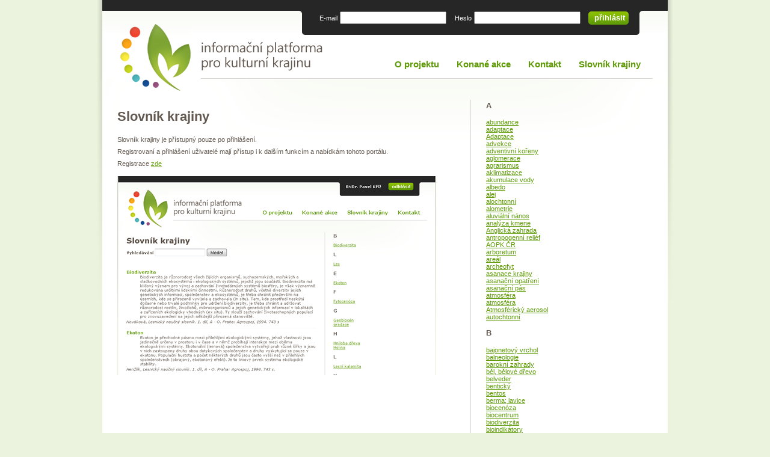

--- FILE ---
content_type: text/html; charset=UTF-8
request_url: https://www.krajinnasit.cz/slovnik-krajiny.html?eddy-kovariance
body_size: 40622
content:
<!DOCTYPE html PUBLIC "-//W3C//DTD XHTML 1.0 Transitional//EN" "http://www.w3.org/TR/xhtml1/DTD/xhtml1-transitional.dtd">
<html xmlns="http://www.w3.org/1999/xhtml">
<head>
<meta http-equiv="Content-Type" content="text/html; charset=utf-8" />
<link href="https://www.krajinnasit.cz/styles/style.css" rel="stylesheet" type="text/css" media="all" />
<link href="https://www.krajinnasit.cz/styles/jquery.validationEngine.css" rel="stylesheet" type="text/css" media="all" />
<script type="text/javascript" src="https://www.krajinnasit.cz/js/jquery.min.js"></script>
<script type="text/javascript" src="https://www.krajinnasit.cz/js/jquery.jeditable.js"></script>
<script type="text/javascript" src="https://www.krajinnasit.cz/js/jeditable.tinyMCE.js"></script>
<script type="text/javascript" src="https://www.krajinnasit.cz/js/jquery.rightClick.js"></script>
<script type="text/javascript" src="https://www.krajinnasit.cz/js/jquery.validationEngine.js"></script>
<script type="text/javascript" src="https://www.krajinnasit.cz/js/jquery.validationEngine-en.js"></script>
<script type="text/javascript" src="https://www.krajinnasit.cz/js/jquery.form.js"></script>
<script type="text/javascript" src="https://www.krajinnasit.cz/tiny_mce/tiny_mce.js"></script>
<script type="text/javascript" src="https://www.krajinnasit.cz/tiny_mce/plugins/tinybrowser/tb_tinymce.js.php"></script>

<script type="text/javascript" src="https://www.krajinnasit.cz/js/tiny_mce.init.js"></script>
<script type="text/javascript" src="https://www.krajinnasit.cz/js/my.js"></script>

<title>Krajinnasit.cz - Slovník krajiny</title>

<script type="text/javascript">

  var _gaq = _gaq || [];
  _gaq.push(['_setAccount', 'UA-16872397-1']);
  _gaq.push(['_trackPageview']);

  (function() {
    var ga = document.createElement('script'); ga.type = 'text/javascript'; ga.async = true;
    ga.src = ('https:' == document.location.protocol ? 'https://ssl' : 'http://www') + '.google-analytics.com/ga.js';
    var s = document.getElementsByTagName('script')[0]; s.parentNode.insertBefore(ga, s);
  })();

</script>
</head>

<body>

<div id="page">
  <div id="shade-left-top"></div><div id="shade-right-top"></div><div id="shade-left-bottom"></div><div id="shade-right-bottom"></div>
	<div id="header">
    	<div id="login"></div>
        <a href="https://www.krajinnasit.cz/"><div id="logo"></div></a>
        <div id="login">
          <div id=login-bg-left></div><div id=login-bg-right></div>
          
<script type="text/javascript">

$('#form-login').ajaxForm({
    target: '#login-content',
    success:    function() { 
      alert('Thanks for your comment!'); 
    } 
});

</script>

<form id="form-login" name="form-login" method="post" action="https://www.krajinnasit.cz/auth/login/login">
    <div id="login-content">
            <label for="name">E-mail</label><input type="text" name="login" id="name" value="" />
        <label for="pass">Heslo</label><input type="password" name="pass" id="pass" value="" />
        <button name="login-submit" onclick="login()"><span>přihlásit</span></button>
    </div></form>
        </div>
        <div id="menu">
          <ul>
               <li><a href="https://www.krajinnasit.cz/o-projektu.html" >O projektu</a></li>
      <li><a href="https://www.krajinnasit.cz/konane_akce.html" >Konané akce</a></li>
      <li><a href="https://www.krajinnasit.cz/kontakt.html" >Kontakt</a></li>
      <li><a href="https://www.krajinnasit.cz/slovnik-krajiny.html" >Slovník krajiny</a></li>
 
          </ul>
        </div>
    </div>
    
    <div id="main">
      <div id="content">
        <div class="right">
        
<p><big><strong>A</strong></big></p><a href="?abundance">abundance</a><br /><a href="?adaptace">adaptace</a><br /><a href="?Adaptace">Adaptace</a><br /><a href="?advekce">advekce</a><br /><a href="?adventivn%C3%AD+ko%C5%99eny+">adventivní kořeny </a><br /><a href="?aglomerace">aglomerace</a><br /><a href="?agrarismus">agrarismus</a><br /><a href="?aklimatizace">aklimatizace</a><br /><a href="?akumulace+vody">akumulace vody</a><br /><a href="?albedo">albedo</a><br /><a href="?alej">alej</a><br /><a href="?alochtonn%C3%AD">alochtonní</a><br /><a href="?alometrie">alometrie</a><br /><a href="?aluvi%C3%A1ln%C3%AD+n%C3%A1nos">aluviální nános</a><br /><a href="?anal%C3%BDza+kmene">analýza kmene</a><br /><a href="?Anglick%C3%A1+zahrada">Anglická zahrada</a><br /><a href="?antropogenn%C3%AD+reli%C3%A9f">antropogenní reliéf</a><br /><a href="?AOPK+%C4%8CR">AOPK ČR</a><br /><a href="?arboretum">arboretum</a><br /><a href="?are%C3%A1l+">areál </a><br /><a href="?archeofyt">archeofyt</a><br /><a href="?asanace+krajiny">asanace krajiny</a><br /><a href="?asana%C4%8Dn%C3%AD+opat%C5%99en%C3%AD">asanační opatření</a><br /><a href="?asana%C4%8Dn%C3%AD+p%C3%A1s">asanační pás</a><br /><a href="?atmosf%C3%A9ra">atmosféra</a><br /><a href="?atmosf%C3%A9ra">atmosféra</a><br /><a href="?Atmosf%C3%A9rick%C3%BD+aerosol">Atmosférický aerosol</a><br /><a href="?autochtonn%C3%AD">autochtonní</a><br /><p><big><strong>B</strong></big></p><a href="?bajonetov%C3%BD+vrchol">bajonetový vrchol</a><br /><a href="?balneologie">balneologie</a><br /><a href="?barokn%C3%AD+zahrady">barokní zahrady</a><br /><a href="?b%C4%9Bl%2C+b%C4%9Blov%C3%A9+d%C5%99evo">běl, bělové dřevo</a><br /><a href="?belveder">belveder</a><br /><a href="?bentick%C3%BD+">bentický </a><br /><a href="?bentos">bentos</a><br /><a href="?berma%CD%BE+lavice">berma; lavice</a><br /><a href="?biocen%C3%B3za">biocenóza</a><br /><a href="?biocentrum">biocentrum</a><br /><a href="?biodiverzita">biodiverzita</a><br /><a href="?bioindik%C3%A1tory">bioindikátory</a><br /><a href="?bioklimatick%C3%A1+jednotka">bioklimatická jednotka</a><br /><a href="?biomasa">biomasa</a><br /><a href="?biosf%C3%A9ra">biosféra</a><br /><a href="?biotop">biotop</a><br /><a href="?bonita+d%C5%99eviny">bonita dřeviny</a><br /><a href="?bonita+lesn%C3%ADch+p%C5%AFd">bonita lesních půd</a><br /><a href="?bonita+p%C5%AFdy">bonita půdy</a><br /><a href="?bonitn%C3%AD+stupe%C5%88">bonitní stupeň</a><br /><a href="?bonitovan%C3%A1+p%C5%AFdn%C4%9B+ekologick%C3%A1+jednotka+%28BPEJ%29">bonitovaná půdně ekologická jednotka (BPEJ)</a><br /><a href="?borka">borka</a><br /><a href="?bosket">bosket</a><br /><a href="?Bowen%C5%AFv+pom%C4%9Br">Bowenův poměr</a><br /><a href="?br%C3%A1zda">brázda</a><br /><a href="?broderie">broderie</a><br /><a href="?brownfields">brownfields</a><br /><a href="?b%C5%99eh">břeh</a><br /><a href="?b%C5%99eh+toku">břeh toku</a><br /><a href="?b%C5%99ehov%C3%A1+%C4%8D%C3%A1ra">břehová čára</a><br /><a href="?b%C5%99ehov%C3%A1+%C4%8D%C3%A1ra">břehová čára</a><br /><a href="?b%C5%99ehov%C3%A1+lavice">břehová lavice</a><br /><a href="?b%C5%99ehov%C3%BD+porost">břehový porost</a><br /><p><big><strong>C</strong></big></p><a href="?Calvin%C5%AFv+cyklus">Calvinův cyklus</a><br /><a href="?citliv%C3%A1+oblast">citlivá oblast</a><br /><a href="?clonn%C3%A1+obnova">clonná obnova</a><br /><a href="?clonn%C3%A1+se%C4%8D">clonná seč</a><br /><a href="?COP21">COP21</a><br /><p><big><strong>Č</strong></big></p><a href="?%C4%8Darov%C4%9Bn%C3%ADk">čarověník</a><br /><a href="?%C4%8Di%C5%A1t%C4%9Bn%C3%AD+odpadn%C3%ADch+vod">čištění odpadních vod</a><br /><p><big><strong>D</strong></big></p><a href="?d%C3%A1lkov%C3%BD+pr%C5%AFzkum+vegeta%C4%8Dn%C3%ADch+proces%C5%AF">dálkový průzkum vegetačních procesů</a><br /><a href="?dendrometr">dendrometr</a><br /><a href="?disturbance">disturbance</a><br /><a href="?diverzita">diverzita</a><br /><a href="?divo%C4%8Den%C3%AD">divočení</a><br /><a href="?dno+toku">dno toku</a><br /><a href="?dno+toku">dno toku</a><br /><a href="?dren%C3%A1%C5%BEn%C3%AD+voda">drenážní voda</a><br /><a href="?drobn%C3%BD+vodn%C3%AD+tok">drobný vodní tok</a><br /><a href="?drtinky">drtinky</a><br /><a href="?druh+pozemku">druh pozemku</a><br /><a href="?druh+p%C5%AFdy%2C+p%C5%AFdn%C3%AD+druh">druh půdy, půdní druh</a><br /><a href="?dr%C5%BEba">držba</a><br /><a href="?d%C5%99e%C5%88">dřeň</a><br /><a href="?duchovn%C3%AD+struktura+">duchovní struktura </a><br /><a href="?d%C5%AFln%C3%AD+vody++">důlní vody  </a><br /><a href="?dutinov%C3%A1+jinovatka">dutinová jinovatka</a><br /><a href="?dv%C4%9B+d%C5%99en%C4%9B">dvě dřeně</a><br /><a href="?dynamika+krajiny+">dynamika krajiny </a><br /><p><big><strong>E</strong></big></p><a href="?eddy-kovariance">eddy-kovariance</a><br /><a href="?ekdyse%2C+svle%C4%8Den%C3%AD">ekdyse, svlečení</a><br /><a href="?ekofyziologie">ekofyziologie</a><br /><a href="?ekologick%C3%A1+stabilita+">ekologická stabilita </a><br /><a href="?ekologick%C3%A1+%C3%BAjma">ekologická újma</a><br /><a href="?ekologick%C3%BD+stav">ekologický stav</a><br /><a href="?ekonomick%C3%A1+struktura+">ekonomická struktura </a><br /><a href="?ekosyst%C3%A9m">ekosystém</a><br /><a href="?ekosyst%C3%A9mov%C3%A9+slu%C5%BEby">ekosystémové služby</a><br /><a href="?ekoton+">ekoton </a><br /><a href="?ekotop">ekotop</a><br /><a href="?ekotyp">ekotyp</a><br /><a href="?emise">emise</a><br /><a href="?emulze">emulze</a><br /><a href="?enkl%C3%A1va">enkláva</a><br /><a href="?Enzymy">Enzymy</a><br /><a href="?epifyt">epifyt</a><br /><a href="?epizit">epizit</a><br /><a href="?eroze">eroze</a><br /><a href="?estetick%C3%A1+funkce+les%C5%AF">estetická funkce lesů</a><br /><a href="?estetick%C3%A1+hodnota+krajiny">estetická hodnota krajiny</a><br /><a href="?estetick%C3%A1+hodnota+krajiny">estetická hodnota krajiny</a><br /><a href="?etologie">etologie</a><br /><a href="?eutrofizace">eutrofizace</a><br /><a href="?eutrofizace+vody">eutrofizace vody</a><br /><a href="?evapotranspirace">evapotranspirace</a><br /><a href="?evidence+nemovitost%C3%AD+%28EN%29">evidence nemovitostí (EN)</a><br /><a href="?expanzivn%C3%AD+druh">expanzivní druh</a><br /><a href="?extravil%C3%A1n">extravilán</a><br /><p><big><strong>F</strong></big></p><a href="?faktory+prost%C5%99ed%C3%AD%2C+ekologick%C3%A9+faktory">faktory prostředí, ekologické faktory</a><br /><a href="?fenologie">fenologie</a><br /><a href="?fenom%C3%A9n+vegeta%C4%8Dn%C3%AD">fenomén vegetační</a><br /><a href="?feromonov%C3%BD+lapa%C4%8D">feromonový lapač</a><br /><a href="?feronom">feronom</a><br /><a href="?fluorescence">fluorescence</a><br /><a href="?fluvi%C3%A1ln%C3%AD+charakteristriky">fluviální charakteristriky</a><br /><a href="?footprint">footprint</a><br /><a href="?fotogrammetrick%C3%A9+metody">fotogrammetrické metody</a><br /><a href="?fotosynteticky+aktivn%C3%AD+radiace">fotosynteticky aktivní radiace</a><br /><a href="?fotosynt%C3%A9za+%28asimilace%29">fotosyntéza (asimilace)</a><br /><a href="?fragmentace+krajiny">fragmentace krajiny</a><br /><a href="?Francouzsk%C3%A1+zahrada">Francouzská zahrada</a><br /><a href="?funk%C4%8Dn%C3%AD+struktura+">funkční struktura </a><br /><a href="?fytocen%C3%B3za">fytocenóza</a><br /><a href="?Fyziologick%C3%A9+sucho">Fyziologické sucho</a><br /><p><big><strong>G</strong></big></p><a href="?generel+zelen%C4%9B">generel zeleně</a><br /><a href="?genius+loci">genius loci</a><br /><a href="?geobioc%C3%A9n">geobiocén</a><br /><a href="?geogragick%C3%BD+informa%C4%8Dn%C3%AD+syst%C3%A9m+%28GIS%29">geogragický informační systém (GIS)</a><br /><a href="?geomorfologie+">geomorfologie </a><br /><a href="?geonika">geonika</a><br /><a href="?georeli%C3%A9f">georeliéf</a><br /><a href="?glob%C3%A1ln%C3%AD+zm%C4%9Bna+klimatu">globální změna klimatu</a><br /><a href="?gradace">gradace</a><br /><a href="?grotta">grotta</a><br /><p><big><strong>H</strong></big></p><a href="?habitat">habitat</a><br /><a href="?habitus">habitus</a><br /><a href="?h%C3%A1lka%2C+cec%C3%ADdie">hálka, cecídie</a><br /><a href="?harvestor">harvestor</a><br /><a href="?havarijn%C3%AD+zhor%C5%A1en%C3%AD+jakosti+vod">havarijní zhoršení jakosti vod</a><br /><a href="?helofyta">helofyta</a><br /><a href="?herbicid">herbicid</a><br /><a href="?hibernace%2C+p%C5%99ezimov%C3%A1n%C3%AD">hibernace, přezimování</a><br /><a href="?historick%C3%A9+zahrady">historické zahrady</a><br /><a href="?hladina+nejvy%C5%A1%C5%A1%C3%ADho+vzdut%C3%AD">hladina nejvyššího vzdutí</a><br /><a href="?hniloba+d%C5%99eva">hniloba dřeva</a><br /><a href="?hodnoty+ukazatel%C5%AF+pro+ochranu+vod">hodnoty ukazatelů pro ochranu vod</a><br /><a href="?holina">holina</a><br /><a href="?holina">holina</a><br /><a href="?holomr%C3%A1z">holomráz</a><br /><a href="?holose%C4%8D">holoseč</a><br /><a href="?holo%C5%BE%C3%ADr">holožír</a><br /><a href="?honitba">honitba</a><br /><a href="?hornatina">hornatina</a><br /><a href="?horn%C3%AD+hranice+lesa">horní hranice lesa</a><br /><a href="?horninov%C3%A9+prost%C5%99ed%C3%AD">horninové prostředí</a><br /><a href="?hospod%C3%A1%C5%99sk%C3%A1+n%C3%A1dr%C5%BE++">hospodářská nádrž  </a><br /><a href="?hospod%C3%A1%C5%99sk%C3%A9+%C3%BAprava+les%C5%AF">hospodářské úprava lesů</a><br /><a href="?hospod%C3%A1%C5%99sko-technick%C3%A1+%C3%BAprava+pozemk%C5%AF">hospodářsko-technická úprava pozemků</a><br /><a href="?hostitel">hostitel</a><br /><a href="?housenice">housenice</a><br /><a href="?housenka">housenka</a><br /><a href="?hrabanka%2C+opadanka">hrabanka, opadanka</a><br /><a href="?hradn%C3%AD+zahrady">hradní zahrady</a><br /><a href="?hrani%C4%8Dn%C3%AD+tok++">hraniční tok  </a><br /><a href="?hrazen%C3%AD+byst%C5%99in">hrazení bystřin</a><br /><a href="?hrub%C3%A1+%28%C4%8Dist%C3%A1%29+produkce+ekosyst%C3%A9mu">hrubá (čistá) produkce ekosystému</a><br /><a href="?h%C5%99adovac%C3%AD+skupina">hřadovací skupina</a><br /><a href="?hum%C3%A1nn%C3%AD+struktura+">humánní struktura </a><br /><a href="?humifikace">humifikace</a><br /><a href="?humus">humus</a><br /><a href="?hustota+porostu">hustota porostu</a><br /><a href="?hv%C4%9Bzdicov%C3%BD+po%C5%BEerek">hvězdicový požerek</a><br /><a href="?hydrobiologie">hydrobiologie</a><br /><a href="?hydroekologie">hydroekologie</a><br /><a href="?hydroenergetick%C3%A9+d%C3%ADlo++">hydroenergetické dílo  </a><br /><a href="?hydroenergetika">hydroenergetika</a><br /><a href="?hydrofyta">hydrofyta</a><br /><a href="?hydrogeologick%C3%BD+rajon">hydrogeologický rajon</a><br /><a href="?hydrogeologie">hydrogeologie</a><br /><a href="?hydrochemie">hydrochemie</a><br /><a href="?hydrologick%C3%A1+bilance++">hydrologická bilance  </a><br /><a href="?hydrologie">hydrologie</a><br /><a href="?hydromeliorace+%28mn.%C4%8D.%29">hydromeliorace (mn.č.)</a><br /><a href="?hydromorfologie++">hydromorfologie  </a><br /><a href="?hydropedologie">hydropedologie</a><br /><a href="?hydroponie">hydroponie</a><br /><a href="?hydrotechnika">hydrotechnika</a><br /><a href="?hygienick%C3%A1+funkce+les%C5%AF">hygienická funkce lesů</a><br /><a href="?hygrofyty">hygrofyty</a><br /><a href="?hyperparazitismus">hyperparazitismus</a><br /><a href="?hyperspektr%C3%A1ln%C3%AD+senzor">hyperspektrální senzor</a><br /><a href="?hypertrofie%2C+zbytn%C4%9Bn%C3%AD">hypertrofie, zbytnění</a><br /><p><big><strong>C</strong></big></p><a href="?chionofyty">chionofyty</a><br /><a href="?chr%C3%A1n%C4%9Bn%C3%A1+krajinn%C3%A1+oblast+%28CHKO%29">chráněná krajinná oblast (CHKO)</a><br /><a href="?chr%C3%A1n%C4%9Bn%C3%A1+oblast+p%C5%99irozen%C3%A9+akumulace+vod++">chráněná oblast přirozené akumulace vod  </a><br /><a href="?chr%C3%A1n%C4%9Bn%C3%A1+%C3%BAzem%C3%AD+%28CH%C3%9A%29">chráněná území (CHÚ)</a><br /><p><big><strong>I</strong></big></p><a href="?imise">imise</a><br /><a href="?imise">imise</a><br /><a href="?in+vitro">in vitro</a><br /><a href="?index+listov%C3%A9+plochy">index listové plochy</a><br /><a href="?infra%C4%8Derven%C3%BD+analyz%C3%A1tor+plyn%C5%AF">infračervený analyzátor plynů</a><br /><a href="?insekticid">insekticid</a><br /><a href="?intercepce">intercepce</a><br /><a href="?intoxikace">intoxikace</a><br /><a href="?intravilan">intravilan</a><br /><a href="?introdukce+d%C5%99evin">introdukce dřevin</a><br /><a href="?inundace">inundace</a><br /><a href="?inunda%C4%8Dn%C3%AD+%C3%BAzem%C3%AD">inundační území</a><br /><a href="?inunda%C4%8Dn%C3%AD+%C3%BAzem%C3%AD++">inundační území  </a><br /><a href="?invariant">invariant</a><br /><a href="?invaze">invaze</a><br /><a href="?inventarizace+les%C5%AF">inventarizace lesů</a><br /><a href="?invent%C3%A1%C5%99">inventář</a><br /><a href="?ISSS+">ISSS </a><br /><a href="?Italsk%C3%A1+zahrada">Italská zahrada</a><br /><p><big><strong>J</strong></big></p><a href="?J%C3%A1dro%2C+j%C3%A1drov%C3%A9+d%C5%99evo">Jádro, jádrové dřevo</a><br /><a href="?jakost+vody">jakost vody</a><br /><a href="?jakostn%C3%AD+t%C5%99%C3%ADda+honitby%2C+bonita+honitby">jakostní třída honitby, bonita honitby</a><br /><a href="?jakostn%C3%AD+t%C5%99%C3%ADd%C4%9Bn%C3%AD+d%C5%99%C3%ADv%C3%AD">jakostní třídění dříví</a><br /><a href="?jamkova%C4%8D">jamkovač</a><br /><a href="?jednoduch%C3%A1+pozemkov%C3%A1+%C3%BAprava">jednoduchá pozemková úprava</a><br /><a href="?jehli%C4%8Dnat%C3%BD+porost">jehličnatý porost</a><br /><a href="?jesep%CD%BE+jesepn%C3%AD+b%C5%99eh++">jesep; jesepní břeh  </a><br /><a href="?jez">jez</a><br /><a href="?jez">jez</a><br /><a href="?jezero">jezero</a><br /><a href="?j%C3%ADm%C3%A1n%C3%AD+vody">jímání vody</a><br /><a href="?jinovatka">jinovatka</a><br /><p><big><strong>K</strong></big></p><a href="?kade%C5%99avost">kadeřavost</a><br /><a href="?kalamita">kalamita</a><br /><a href="?kalamitn%C3%AD+stav">kalamitní stav</a><br /><a href="?kalus">kalus</a><br /><a href="?kan%C3%A1l++">kanál  </a><br /><a href="?karant%C3%A9nn%C3%AD+%C5%A1k%C5%AFdce">karanténní škůdce</a><br /><a href="?karnivorn%C3%AD+druh%2C+maso%C5%BErav%C3%BD+druh">karnivorní druh, masožravý druh</a><br /><a href="?kartel">kartel</a><br /><a href="?kask%C3%A1da+vodn%C3%ADch+d%C4%9Bl">kaskáda vodních děl</a><br /><a href="?katastr+nemovitost%C3%AD+%28KN%29">katastr nemovitostí (KN)</a><br /><a href="?katastr%C3%A1ln%C3%AD+mapa">katastrální mapa</a><br /><a href="?katastr%C3%A1ln%C3%AD+%C3%BAzem%C3%AD">katastrální území</a><br /><a href="?klasicistn%C3%AD+zahrada">klasicistní zahrada</a><br /><a href="?klejon%C3%A1%C5%BE">klejonáž</a><br /><a href="?klejotok%2C+gum%C3%B3za">klejotok, gumóza</a><br /><a href="?klimaxov%C3%A9+spole%C4%8Denstvo+%28klimax%29">klimaxové společenstvo (klimax)</a><br /><a href="?klon">klon</a><br /><a href="?kmen">kmen</a><br /><a href="?kmenovima">kmenovima</a><br /><a href="?kmenov%C3%BD+v%C3%BDmladek+%28vlk%29">kmenový výmladek (vlk)</a><br /><a href="?koeficient+ekologick%C3%A9+stability+">koeficient ekologické stability </a><br /><a href="?koeficient+k%C5%AFry">koeficient kůry</a><br /><a href="?koeficient+Q10">koeficient Q10</a><br /><a href="?koeficient+vyu%C5%BEit%C3%AD+vody">koeficient využití vody</a><br /><a href="?kolonizace">kolonizace</a><br /><a href="?komora+zv%C4%9B%C5%99e">komora zvěře</a><br /><a href="?komplexn%C3%AD+krajinn%C3%BD+potenci%C3%A1l">komplexní krajinný potenciál</a><br /><a href="?komplexn%C3%AD+pozemkov%C3%A9+%C3%BApravy">komplexní pozemkové úpravy</a><br /><a href="?komplexn%C3%AD+%C5%BE%C3%ADr">komplexní žír</a><br /><a href="?kompost">kompost</a><br /><a href="?konk%C3%A1vn%C3%AD+b%C5%99eh">konkávní břeh</a><br /><a href="?kontroln%C3%AD+sonda">kontrolní sonda</a><br /><a href="?konvexn%C3%AD+b%C5%99eh">konvexní břeh</a><br /><a href="?kope%C4%8Dkov%C3%A1+sadba">kopečková sadba</a><br /><a href="?kordonov%C3%A1+sadba">kordonová sadba</a><br /><a href="?korn%C3%AD+sp%C3%A1la">korní spála</a><br /><a href="?korov%C3%A1+r%C5%AF%C5%BEice">korová růžice</a><br /><a href="?koryto+vodn%C3%ADho+toku%2C+koryto+toku">koryto vodního toku, koryto toku</a><br /><a href="?ko%C5%99en">kořen</a><br /><a href="?ko%C5%99enicov%C3%A1+kresba+d%C5%99eva">kořenicová kresba dřeva</a><br /><a href="?ko%C5%99enov%C3%BD+syst%C3%A9m">kořenový systém</a><br /><a href="?ko%C5%99enov%C3%BD+v%C3%BDmladek+%28ko%C5%99enov%C3%A1+odno%C5%BE%29">kořenový výmladek (kořenová odnož)</a><br /><a href="?kotlina">kotlina</a><br /><a href="?koutov%C3%A1+sadba">koutová sadba</a><br /><a href="?krajina">krajina</a><br /><a href="?krajina">krajina</a><br /><a href="?krajin%C3%A1%C5%99sk%C3%BD+park">krajinářský park</a><br /><a href="?krajinn%C3%A1+ekologie">krajinná ekologie</a><br /><a href="?krajinn%C3%A1+enkl%C3%A1va">krajinná enkláva</a><br /><a href="?krajinn%C3%A1+matrix">krajinná matrix</a><br /><a href="?krajinn%C3%A1+plo%C5%A1ka">krajinná ploška</a><br /><a href="?krajinn%C3%A1+struktura">krajinná struktura</a><br /><a href="?krajinn%C3%A9+typy">krajinné typy</a><br /><a href="?krajinn%C3%BD+koridor">krajinný koridor</a><br /><a href="?krajinn%C3%BD+r%C3%A1z">krajinný ráz</a><br /><a href="?krajov%C3%A9+odr%C5%AFdy">krajové odrůdy</a><br /><a href="?kultura">kultura</a><br /><a href="?kulturn%C3%AD+krajina">kulturní krajina</a><br /><a href="?kvalitativn%C3%AD+pozorov%C3%A1n%C3%AD+">kvalitativní pozorování </a><br /><a href="?kvantitativn%C3%AD+sledov%C3%A1n%C3%AD+">kvantitativní sledování </a><br /><p><big><strong>L</strong></big></p><a href="?les">les</a><br /><a href="?lesn%C3%AD+kalamita">lesní kalamita</a><br /><a href="?lesn%C3%AD+pozemek">lesní pozemek</a><br /><a href="?lesn%C3%AD+p%C5%AFdn%C3%AD+fond">lesní půdní fond</a><br /><a href="?lesnictv%C3%AD">lesnictví</a><br /><a href="?letokruhov%C3%A1+anal%C3%BDza">letokruhová analýza</a><br /><a href="?limituj%C3%ADc%C3%AD+faktor+">limitující faktor </a><br /><a href="?litosf%C3%A9ra">litosféra</a><br /><a href="?louky">louky</a><br /><a href="?lu%C5%BEn%C3%AD+les">lužní les</a><br /><p><big><strong>M</strong></big></p><a href="?makrozoobentos">makrozoobentos</a><br /><a href="?mapa">mapa</a><br /><a href="?mapa+ment%C3%A1ln%C3%AD">mapa mentální</a><br /><a href="?maxim%C3%A1ln%C3%AD+hladina">maximální hladina</a><br /><a href="?mechorosty">mechorosty</a><br /><a href="?meiofauna">meiofauna</a><br /><a href="?m%C4%9Bsto">město</a><br /><a href="?metan">metan</a><br /><a href="?mikroklima">mikroklima</a><br /><a href="?minim%C3%A1ln%C3%AD+hladina+podzemn%C3%AD+vody">minimální hladina podzemní vody</a><br /><a href="?minim%C3%A1ln%C3%AD+z%C5%AFstatkov%C3%BD+pr%C5%AFtok">minimální zůstatkový průtok</a><br /><a href="?Mitigace">Mitigace</a><br /><a href="?modernismus">modernismus</a><br /><a href="?mok%C5%99ad">mokřad</a><br /><a href="?mok%C5%99ad">mokřad</a><br /><a href="?mok%C5%99ady">mokřady</a><br /><a href="?mykorhiza">mykorhiza</a><br /><a href="?myslivost">myslivost</a><br /><p><big><strong>N</strong></big></p><a href="?nadlep%C5%A1en%C3%BD+pr%C5%AFtok">nadlepšený průtok</a><br /><a href="?n%C3%A1dr%C5%BE">nádrž</a><br /><a href="?nakl%C3%A1d%C3%A1n%C3%AD+s+vodami">nakládání s vodami</a><br /><a href="?NATURA+2000">NATURA 2000</a><br /><a href="?n%C3%A1vrhov%C3%BD+pr%C5%AFtok">návrhový průtok</a><br /><a href="?nebezpe%C4%8D%C3%AD+povodn%C4%9B">nebezpečí povodně</a><br /><a href="?negativn%C3%AD+zp%C4%9Btn%C3%A1+vazba+">negativní zpětná vazba </a><br /><a href="?nen%C3%A1vratn%C3%A9+u%C5%BE%C3%ADv%C3%A1n%C3%AD+vody">nenávratné užívání vody</a><br /><a href="?neofyt">neofyt</a><br /><a href="?neolitick%C3%A1+krajina">neolitická krajina</a><br /><a href="?neolitick%C3%A1+revoluce">neolitická revoluce</a><br /><a href="?nest%C3%A1l%C3%A1+hranice%2C+pohybliv%C3%A1+hranice">nestálá hranice, pohyblivá hranice</a><br /><a href="?ne%C5%A1kodn%C3%BD+pr%C5%AFtok">neškodný průtok</a><br /><a href="?nezem%C4%9Bd%C4%9Blsk%C3%A1+p%C5%AFda">nezemědělská půda</a><br /><a href="?niva">niva</a><br /><a href="?n%C3%AD%C5%BEina">nížina</a><br /><a href="?noxa">noxa</a><br /><p><big><strong>O</strong></big></p><a href="?obecn%C3%A9+nakl%C3%A1d%C3%A1n%C3%AD+s+povrchov%C3%BDmi+vodami">obecné nakládání s povrchovými vodami</a><br /><a href="?obora">obora</a><br /><a href="?odb%C4%9Br+vody">odběr vody</a><br /><a href="?odkali%C5%A1t%C4%9B">odkaliště</a><br /><a href="?odpadn%C3%AD+vody">odpadní vody</a><br /><a href="?odtokov%C3%A9+pom%C4%9Bry">odtokové poměry</a><br /><a href="?ochrana+p%C5%99ed+povodn%C4%9Bmi%CD%BE+protipovod%C5%88ov%C3%A1+ochrana">ochrana před povodněmi; protipovodňová ochrana</a><br /><a href="?ochrana+p%C5%AFdn%C3%ADho+fondu">ochrana půdního fondu</a><br /><a href="?ochrana+vod">ochrana vod</a><br /><a href="?ochrana+vodn%C3%ADch+zdroj%C5%AF">ochrana vodních zdrojů</a><br /><a href="?ochrann%C3%A1+hr%C3%A1z">ochranná hráz</a><br /><a href="?ochrann%C3%A1+hr%C3%A1z%2C+protipovod%C5%88ov%C3%A1+hr%C3%A1z">ochranná hráz, protipovodňová hráz</a><br /><a href="?ochrann%C3%A9+p%C3%A1smo">ochranné pásmo</a><br /><a href="?okrajov%C3%BD+efekt+-+edge+effect">okrajový efekt - edge effect</a><br /><a href="?opakovan%C3%A9+u%C5%BEit%C3%AD+vody">opakované užití vody</a><br /><a href="?opu%C5%A1t%C4%9Bn%C3%A9+rameno%CD%BE+slep%C3%A9+rameno%CD%BE+neaktivn%C3%AD+%C4%8D%C3%A1st+koryta%CD%BE+jezero+fluvi%C3%A1ln%C3%ADho+p%C5%AFvodu">opuštěné rameno; slepé rameno; neaktivní část koryta; jezero fluviálního původu</a><br /><a href="?ovlivn%C4%9Bn%C3%BD+pr%C5%AFtok">ovlivněný průtok</a><br /><a href="?oxid+uhli%C4%8Dit%C3%BD">oxid uhličitý</a><br /><a href="?ozon">ozon</a><br /><p><big><strong>P</strong></big></p><a href="?pahorkatina">pahorkatina</a><br /><a href="?pam%C3%A1tn%C3%A9+stromy">památné stromy</a><br /><a href="?pam%C4%9B%C5%A5+krajiny">paměť krajiny</a><br /><a href="?park">park</a><br /><a href="?parter">parter</a><br /><a href="?p%C3%A9%C4%8De+o+vodn%C3%AD+toky">péče o vodní toky</a><br /><a href="?pelagi%C3%A1l">pelagiál</a><br /><a href="?periferie">periferie</a><br /><a href="?pe%C5%99ejnat%C3%BD+%C3%BAsek+toku">peřejnatý úsek toku</a><br /><a href="?pitn%C3%A1+voda++">pitná voda  </a><br /><a href="?plankton">plankton</a><br /><a href="?pl%C3%A1nov%C3%A1n%C3%AD+v+oblasti+vod++">plánování v oblasti vod  </a><br /><a href="?pob%C5%99e%C5%BEn%C3%AD+hr%C3%A1z">pobřežní hráz</a><br /><a href="?podpovrchov%C3%A1+voda">podpovrchová voda</a><br /><a href="?podzemn%C3%AD+voda">podzemní voda</a><br /><a href="?podzemn%C3%AD+voda">podzemní voda</a><br /><a href="?poho%C5%99%C3%AD">pohoří</a><br /><a href="?polutant">polutant</a><br /><a href="?populace">populace</a><br /><a href="?porost">porost</a><br /><a href="?postindustri%C3%A1ln%C3%AD+krajina+">postindustriální krajina </a><br /><a href="?pot%C5%99eba+vody">potřeba vody</a><br /><a href="?pou%C5%A1%C5%A5">poušť</a><br /><a href="?povode%C5%88">povodeň</a><br /><a href="?povode%C5%88">povodeň</a><br /><a href="?povode%C5%88">povodeň</a><br /><a href="?povode%C5%88">povodeň</a><br /><a href="?povod%C3%AD">povodí</a><br /><a href="?povod%C3%AD">povodí</a><br /><a href="?povod%C5%88ov%C3%BD+pr%C5%AFtok">povodňový průtok</a><br /><a href="?povrchov%C3%A1+voda">povrchová voda</a><br /><a href="?povrchov%C3%A1+voda">povrchová voda</a><br /><a href="?pozitivn%C3%AD+zp%C4%9Btn%C3%A1+vazba+">pozitivní zpětná vazba </a><br /><a href="?prakrajina">prakrajina</a><br /><a href="?prob%C3%ADrka">probírka</a><br /><a href="?profil+%C3%BApln%C3%A9ho+sm%C3%AD%C5%A1en%C3%AD">profil úplného smíšení</a><br /><a href="?prolom">prolom</a><br /><a href="?propadlina">propadlina</a><br /><a href="?prost%C3%A1+voda">prostá voda</a><br /><a href="?prostorov%C3%A1+struktura+">prostorová struktura </a><br /><a href="?prost%C5%99ed%C3%AD">prostředí</a><br /><a href="?provozn%C3%AD+voda">provozní voda</a><br /><a href="?pr%C5%AFplav">průplav</a><br /><a href="?pr%C5%AFtok%CD%BE+pr%C5%AFto%C4%8Dn%C3%A9+mno%C5%BEstv%C3%AD">průtok; průtočné množství</a><br /><a href="?P%C5%99edindustri%C3%A1ln%C3%AD+krajina+">Předindustriální krajina </a><br /><a href="?p%C5%99ehrada">přehrada</a><br /><a href="?p%C5%99%C3%ADb%C5%99e%C5%BEn%C3%AD+z%C3%B3na">příbřežní zóna</a><br /><a href="?p%C5%99%C3%ADroda">příroda</a><br /><a href="?p%C5%99%C3%ADrodn%C3%AD+krajina+">přírodní krajina </a><br /><a href="?p%C5%99%C3%ADrodn%C3%AD+miner%C3%A1ln%C3%AD+voda">přírodní minerální voda</a><br /><a href="?p%C5%99%C3%ADrodn%C3%AD+struktura+">přírodní struktura </a><br /><a href="?p%C5%99irozen%C3%A1+povode%C5%88">přirozená povodeň</a><br /><a href="?p%C5%99irozen%C3%A9+koryto+toku">přirozené koryto toku</a><br /><a href="?p%C5%99irozen%C3%BD+pr%C5%AFtok">přirozený průtok</a><br /><a href="?p%C5%99irozen%C3%BD+vodn%C3%AD+tok">přirozený vodní tok</a><br /><a href="?p%C5%99%C3%ADvalov%C3%A1+povode%C5%88+">přívalová povodeň </a><br /><a href="?p%C5%AFda">půda</a><br /><a href="?p%C5%AFdn%C3%AD+fond">půdní fond</a><br /><a href="?p%C5%AFdn%C3%AD+typ+">půdní typ </a><br /><a href="?p%C5%AFdn%C3%AD+voda">půdní voda</a><br /><a href="?p%C5%AFdorysn%C3%BD+tvar+toku">půdorysný tvar toku</a><br /><a href="?pustina">pustina</a><br /><p><big><strong>R</strong></big></p><a href="?referen%C4%8Dn%C3%AD+podm%C3%ADnky">referenční podmínky</a><br /><a href="?Regenerace+brownfield+">Regenerace brownfield </a><br /><a href="?regionalizace">regionalizace</a><br /><a href="?Rekultivace+brownfield+">Rekultivace brownfield </a><br /><a href="?renesan%C4%8Dn%C3%AD+zahrady">renesanční zahrady</a><br /><a href="?Resilience">Resilience</a><br /><a href="?respirace">respirace</a><br /><a href="?retence+vody">retence vody</a><br /><a href="?reverzn%C3%AD+transpira%C4%8Dn%C3%AD+tok">reverzní transpirační tok</a><br /><a href="?revitalizace+%C5%99eky%CD%BE+%C5%99%C3%AD%C4%8Dn%C3%AD+obnova">revitalizace řeky; říční obnova</a><br /><a href="?revitalizace+vodn%C3%ADho+ekosyst%C3%A9mu">revitalizace vodního ekosystému</a><br /><a href="?rezistence">rezistence</a><br /><a href="?road-effect+zone">road-effect zone</a><br /><a href="?rokle">rokle</a><br /><a href="?rostlinn%C3%BD+kryt%2C+vegeta%C4%8Dn%C3%AD+kryt">rostlinný kryt, vegetační kryt</a><br /><a href="?rovina">rovina</a><br /><a href="?rozhran%C3%AD">rozhraní</a><br /><a href="?rozvod%C3%AD">rozvodí</a><br /><a href="?Rubisco">Rubisco</a><br /><a href="?ruder%C3%A1ln%C3%AD+rostliny">ruderální rostliny</a><br /><a href="?ruder%C3%A1ln%C3%AD+rostliny">ruderální rostliny</a><br /><a href="?rybn%C3%ADk++">rybník  </a><br /><p><big><strong>Ř</strong></big></p><a href="?%C5%99eka">řeka</a><br /><a href="?%C5%99%C3%AD%C4%8Dn%C3%AD+krajina">říční krajina</a><br /><a href="?%C5%99%C3%AD%C4%8Dn%C3%AD+typ">říční typ</a><br /><p><big><strong>S</strong></big></p><a href="?sada%C5%99stv%C3%AD">sadařství</a><br /><a href="?sadovnictv%C3%AD">sadovnictví</a><br /><a href="?sadovnictv%C3%AD">sadovnictví</a><br /><a href="?samo%C4%8Dist%C3%ADc%C3%AD+kapacita">samočistící kapacita</a><br /><a href="?samo%C4%8Di%C5%A1t%C4%9Bn%C3%AD">samočištění</a><br /><a href="?savana">savana</a><br /><a href="?sediment+">sediment </a><br /><a href="?sedlo">sedlo</a><br /><a href="?sequestrace+uhl%C3%ADku">sequestrace uhlíku</a><br /><a href="?sesouv%C3%A1n%C3%AD+">sesouvání </a><br /><a href="?sesuv">sesuv</a><br /><a href="?Sink">Sink</a><br /><a href="?sklen%C3%ADkov%C3%BD+efekt">skleníkový efekt</a><br /><a href="?slapov%C3%BD+proud">slapový proud</a><br /><a href="?slatina">slatina</a><br /><a href="?sledov%C3%A1n%C3%AD+pod%C3%A9l+toku">sledování podél toku</a><br /><a href="?slo%C5%BEka+prost%C5%99ed%C3%AD">složka prostředí</a><br /><a href="?slo%C5%BEky+krajiny">složky krajiny</a><br /><a href="?slune%C4%8Dn%C3%AD+z%C3%A1%C5%99en%C3%AD+%28radiace%29">sluneční záření (radiace)</a><br /><a href="?sn%C3%AD%C5%BEenina">sníženina</a><br /><a href="?sou%C4%8Dasn%C3%A1+krajina+">současná krajina </a><br /><a href="?soustava+kontroly+jakosti+vody">soustava kontroly jakosti vody</a><br /><a href="?soustava+vodn%C3%ADch+d%C4%9Bl">soustava vodních děl</a><br /><a href="?specifick%C3%A1+pot%C5%99eba+vody">specifická potřeba vody</a><br /><a href="?splavn%C3%BD+tok++">splavný tok  </a><br /><a href="?spot%C5%99eba+vody">spotřeba vody</a><br /><a href="?sr%C3%A1z">sráz</a><br /><a href="?stav+krajiny+">stav krajiny </a><br /><a href="?step">step</a><br /><a href="?stokov%C3%A1n%C3%AD">stokování</a><br /><a href="?strom">strom</a><br /><a href="?struktura+krajiny+">struktura krajiny </a><br /><a href="?struktura+vegetace+p%C5%99%C3%ADb%C5%99e%C5%BEn%C3%AD+z%C3%B3ny">struktura vegetace příbřežní zóny</a><br /><a href="?stupe%C5%88+ochrany+%C3%BAzem%C3%AD">stupeň ochrany území</a><br /><a href="?submerzn%C3%AD+vegetace%CD%BE+pono%C5%99en%C3%A1+vegetace">submerzní vegetace; ponořená vegetace</a><br /><a href="?suburbanizace">suburbanizace</a><br /><a href="?sukcese">sukcese</a><br /><a href="?surov%C3%A1+voda">surová voda</a><br /><a href="?svah">svah</a><br /><a href="?svahov%C3%BD+pohyb+">svahový pohyb </a><br /><p><big><strong>Š</strong></big></p><a href="?%C5%A1kodliv%C3%A9+%C3%BA%C4%8Dinky+vod">škodlivé účinky vod</a><br /><p><big><strong>T</strong></big></p><a href="?tajga">tajga</a><br /><a href="?technologick%C3%A1+voda">technologická voda</a><br /><a href="?technologie++vody+">technologie  vody </a><br /><a href="?tematick%C3%A1+mapa">tematická mapa</a><br /><a href="?ter%C3%A9nn%C3%AD+stupe%C5%88">terénní stupeň</a><br /><a href="?ter%C3%A9nn%C3%AD+tvar">terénní tvar</a><br /><a href="?teritorium">teritorium</a><br /><a href="?teritorium">teritorium</a><br /><a href="?t%C4%9B%C5%BEba+d%C5%99%C3%ADv%C3%AD">těžba dříví</a><br /><a href="?tok+energie+a+l%C3%A1tek">tok energie a látek</a><br /><a href="?tradice">tradice</a><br /><a href="?tradicionalismus">tradicionalismus</a><br /><a href="?transekt">transekt</a><br /><a href="?trofick%C3%A1+struktura">trofická struktura</a><br /><a href="?trofick%C3%A1+%C3%BArove%C5%88+%28hladina%29">trofická úroveň (hladina)</a><br /><a href="?t%C5%AF%C5%88">tůň</a><br /><a href="?tundra">tundra</a><br /><p><big><strong>Ú</strong></big></p><a href="?%C3%BAdol%C3%AD">údolí</a><br /><p><big><strong>U</strong></big></p><a href="?Uhl%C3%ADkov%C3%BD+cyklus">Uhlíkový cyklus</a><br /><a href="?ukazatel+jakosti+vody">ukazatel jakosti vody</a><br /><a href="?um%C4%9Bl%C3%A9+koryto+toku">umělé koryto toku</a><br /><a href="?um%C4%9Bl%C3%BD+vodn%C3%AD+tok++">umělý vodní tok  </a><br /><p><big><strong>Ú</strong></big></p><a href="?%C3%BAnosn%C3%A1+kapacita+krajiny">únosná kapacita krajiny</a><br /><a href="?%C3%BAprava+vody">úprava vody</a><br /><p><big><strong>U</strong></big></p><a href="?upraven%C3%A1+voda">upravená voda</a><br /><a href="?upraven%C3%A9+koryto+toku++">upravené koryto toku  </a><br /><a href="?upraven%C3%BD+tok">upravený tok</a><br /><p><big><strong>Ú</strong></big></p><a href="?%C3%BApravy+tok%C5%AF">úpravy toků</a><br /><p><big><strong>U</strong></big></p><a href="?urbanizace">urbanizace</a><br /><p><big><strong>Ú</strong></big></p><a href="?%C3%BAsek+toku">úsek toku</a><br /><p><big><strong>U</strong></big></p><a href="?u%C5%BEitkov%C3%A1+voda">užitková voda</a><br /><a href="?u%C5%BE%C3%ADv%C3%A1n%C3%AD+vody">užívání vody</a><br /><p><big><strong>Ú</strong></big></p><a href="?%C3%BA%C5%BEivnost+honitby">úživnost honitby</a><br /><p><big><strong>V</strong></big></p><a href="?velehornatina">velehornatina</a><br /><a href="?velk%C3%A1+voda">velká voda</a><br /><a href="?venkov">venkov</a><br /><a href="?vesnice">vesnice</a><br /><a href="?v%C4%9Btrolam">větrolam</a><br /><a href="?vnit%C5%99n%C3%AD+vody">vnitřní vody</a><br /><a href="?vod%C3%A1rensk%C3%A1+n%C3%A1dr%C5%BE">vodárenská nádrž</a><br /><a href="?vodn%C3%AD+bilance">vodní bilance</a><br /><a href="?vodn%C3%AD+d%C3%ADlo">vodní dílo</a><br /><a href="?vodn%C3%AD+hospod%C3%A1%C5%99stv%C3%AD">vodní hospodářství</a><br /><a href="?vodn%C3%AD+makrofyta++">vodní makrofyta  </a><br /><a href="?vodn%C3%AD+makrofyta">vodní makrofyta</a><br /><a href="?vodn%C3%AD+n%C3%A1dr%C5%BE">vodní nádrž</a><br /><a href="?vodn%C3%AD+n%C3%A1dr%C5%BE">vodní nádrž</a><br /><a href="?vodn%C3%AD+pom%C4%9Bry">vodní poměry</a><br /><a href="?vodn%C3%AD+recipient">vodní recipient</a><br /><a href="?vodn%C3%AD+re%C5%BEim">vodní režim</a><br /><a href="?vodn%C3%AD+tok">vodní tok</a><br /><a href="?vodn%C3%AD+tok">vodní tok</a><br /><a href="?vodn%C3%AD+toky">vodní toky</a><br /><a href="?vodn%C3%AD+%C3%BAtvar">vodní útvar</a><br /><a href="?vodn%C3%AD+%C3%BAtvar">vodní útvar</a><br /><a href="?vodn%C3%AD+zdroj">vodní zdroj</a><br /><a href="?vodohospod%C3%A1%C5%99sk%C3%A1+bilance">vodohospodářská bilance</a><br /><a href="?vodopr%C3%A1vn%C3%AD+evidence">vodoprávní evidence</a><br /><a href="?vrchovina">vrchovina</a><br /><a href="?vy%C4%8Derp%C3%A1n%C3%AD+vodn%C3%ADho+zdroje">vyčerpání vodního zdroje</a><br /><a href="?vydatnost+vodn%C3%ADho+zdroje">vydatnost vodního zdroje</a><br /><a href="?vyso%C4%8Dina">vysočina</a><br /><a href="?v%C3%BDvoj+krajiny+">vývoj krajiny </a><br /><a href="?v%C3%BDznamn%C3%BD+krajinn%C3%BD+prvek">významný krajinný prvek</a><br /><a href="?v%C3%BDznamn%C3%BD+vodn%C3%AD+tok">významný vodní tok</a><br /><a href="?vzdouvac%C3%AD+stavba++">vzdouvací stavba  </a><br /><p><big><strong>Z</strong></big></p><a href="?zahrada">zahrada</a><br /><a href="?zahradn%C3%AD+m%C4%9Bsto">zahradní město</a><br /><a href="?zahradnictv%C3%AD+z%C3%A1meck%C3%A1">zahradnictví zámecká</a><br /><a href="?zales%C5%88ov%C3%A1n%C3%AD">zalesňování</a><br /><a href="?z%C3%A1plava%2C+inundace">záplava, inundace</a><br /><a href="?z%C3%A1plavov%C3%A1+%C4%8D%C3%A1ra">záplavová čára</a><br /><a href="?z%C3%A1plavov%C3%A9+%C3%BAzem%C3%AD">záplavové území</a><br /><a href="?z%C3%A1plavov%C3%A9+%C3%BAzem%C3%AD+">záplavové území </a><br /><a href="?z%C3%A1poj">zápoj</a><br /><a href="?z%C3%A1soba+vody">zásoba vody</a><br /><a href="?z%C3%A1sobn%C3%AD+n%C3%A1dr%C5%BE++">zásobní nádrž  </a><br /><a href="?z%C3%A1sobov%C3%A1n%C3%AD+vodou">zásobování vodou</a><br /><a href="?z%C3%A1vadn%C3%A9+l%C3%A1tky">závadné látky</a><br /><a href="?z%C3%A1vlahov%C3%A1+voda">závlahová voda</a><br /><a href="?zdr%C5%BE++">zdrž  </a><br /><a href="?zele%C5%88">zeleň</a><br /><a href="?zem%C4%9Bd%C4%9Blsk%C3%A1+p%C5%AFda">zemědělská půda</a><br /><a href="?zem%C4%9Bd%C4%9Blsk%C3%BD+pozemek">zemědělský pozemek</a><br /><a href="?zem%C4%9Bd%C4%9Blsk%C3%BD+p%C5%AFdn%C3%AD+fond">zemědělský půdní fond</a><br /><a href="?zem%C4%9Bd%C4%9Blstv%C3%AD">zemědělství</a><br /><a href="?zne%C4%8Di%C5%A1t%C4%9Bn%C3%AD+vody">znečištění vody</a><br /><a href="?zpev%C5%88ov%C3%A1n%C3%AD++">zpevňování  </a><br /><a href="?zraniteln%C3%A1+oblast">zranitelná oblast</a><br /><a href="?Zranitelnost">Zranitelnost</a><br /><a href="?ztr%C3%A1ta+vody">ztráta vody</a><br /><a href="?zv%C4%9B%C5%99">zvěř</a><br /><a href="?zvl%C3%A1%C5%A1tn%C3%AD+povode%C5%88">zvláštní povodeň</a><br /><p><big><strong>Ž</strong></big></p><a href="?%C5%BE%C3%ADr+hmyzu">žír hmyzu</a><br /><a href="?%C5%BEivotn%C3%AD+cyklus">životní cyklus</a><br /><a href="?%C5%BEivotn%C3%AD+forma">životní forma</a><br /><a href="?%C5%BEivotn%C3%AD+prost%C5%99ed%C3%AD">životní prostředí</a><br />

        
        </div>
        <div class="left">
                
        
        <h1 class="margin">Slovník krajiny</h1>
<p>
Slovník krajiny je přístupný pouze po přihlášení. <br />
Registrovaní a přihlášení uživatelé mají přístup i k dalším funkcím a nabídkám tohoto portálu. <br />
Registrace <a href="https://www.krajinnasit.cz/registrace.html">zde</a> 
</p>
<a class="fancybox" href="http://www.krajinnasit.cz/public/pictures/slovnik.png"><img src="http://www.krajinnasit.cz/public/pictures/slovnik-thumb.png" alt="" /></a>
  
        </div>
      </div>
      <div class="clear"></div>
    </div>
    
    <div id="footer">
      <div id="url">www.krajinnasit.cz</div>
      <div id="address">
        <div class="left">Mendelova univerzita v Brně <br />Zemědělská 1/1665, 613 00 Brno </div>
        <div class="right">jiri.libus@mendelu.cz <br />+420 545 134 190</div>
      </div>
      <div id="copyright">© 2010. Tento projekt je spolufinancován Evropským sociálním fondem a státním rozpočtem ČR.</div>
    </div>
</div>

</body>
</html>


--- FILE ---
content_type: text/html
request_url: https://www.krajinnasit.cz/tiny_mce/plugins/tinybrowser/tb_tinymce.js.php
body_size: 1243
content:

 function tinyBrowser (field_name, url, type, win) {

    /* If you work with sessions in PHP and your client doesn't accept cookies you might need to carry
       the session name and session ID in the request string (can look like this: "?PHPSESSID=88p0n70s9dsknra96qhuk6etm5").
       These lines of code extract the necessary parameters and add them back to the filebrowser URL again. */

    var cmsURL = "/tiny_mce/plugins/tinybrowser/tinybrowser.php";    // script URL - use an absolute path!
    if (cmsURL.indexOf("?") < 0) {
        //add the type as the only query parameter
        cmsURL = cmsURL + "?type=" + type;
    }
    else {
        //add the type as an additional query parameter
        // (PHP session ID is now included if there is one at all)
        cmsURL = cmsURL + "&type=" + type;
    }

    tinyMCE.activeEditor.windowManager.open({
        file : cmsURL,
        title : 'Tiny Browser',
        width : 770, 
        height : 480,
        resizable : "yes",
		  scrollbars : "yes",
        inline : "yes",  // This parameter only has an effect if you use the inlinepopups plugin!
        close_previous : "no"
    }, {
        window : win,
        input : field_name
    });
    return false;
  }

--- FILE ---
content_type: text/css
request_url: https://www.krajinnasit.cz/styles/style.css
body_size: 18876
content:

html {

}

body {
	margin: 0;
	padding: 0;
	background-color: #ebf3de;
	font: normal normal normal 70% Verdana, Geneva, Helvetica, sans-serif !important;
	color: #62584f;
}
img {
  border: none;
}
img.border {
  padding: 2px;
  border: 1px solid #5f9b07;
  margin-right: 1em;
}
ul {
  list-style: none;
}
.hidden {
  display: none;
}
.float-left {
	float: left;
}
.float-right {
  float: right;
}
.clear {
	font-size: 0.1px;
	clear: both;
}
.align-left {
  text-align: left;
}
.align-right {
  text-align: right;
}
.toggle {
  cursor: pointer;
  color: #a22;
}
#help, #handle {
  text-align: right;

}
#help .help:first-child, #handle .handle:first-child  {
  display: none;
}
#help .help, #handle .handle {
  color: #a22;
  cursor: pointer;
  padding-left: 20px;
}
#help .help:hover, #handle .handle:hover {
  text-decoration: underline;
}
#help .help {
  background: url(../images-layout/icon-help.png) left no-repeat;
}

.popup {
  background: #fff;
  padding: 0 1em;
  border: 2px solid #5f9b07;
}
.popup label {
	display: block;	
	margin-top: 5px;
}
.popup label.inline {
	display: inline;
}
.popup input[type="text"], .popup input[type="file"] {
	width: 250px;
}
.popup input[type="submit"] {
	display: block;
	margin-top: 5px;
}

.loader {
	background: url(../images-layout/ajax-loader.gif) center right no-repeat;	
}

.header {
  background: url("../images-layout/sortable.gif") right center no-repeat;
}
.headerSortUp {
  background: url("../images-layout/sortable_desc.gif") right center no-repeat;
}
.headerSortDown {
  background: url("../images-layout/sortable_asc.gif") right center no-repeat;
}

big {
  font-size: 120%;
}

/*****************************
		    pro IE
******************************/


/*****************************
         START Layout 
******************************/

#page {
	width: 940px;
	margin: 0 auto;
	position: relative;
}

#header {
	width: 940px;
	height: 131px;
	position: relative;
	background: url(../images-layout/bg_header.png) top no-repeat;
	z-index: 100;
}

#logo {
	position: absolute;
	width: 117px;
	height: 111px;
	background: #fff url(../images-layout/logo.png) center no-repeat;
	left: 30px;
	bottom: -20px;
}

#login {
  height: 40px;
  padding: 0 25px;
  position: absolute;
  right: 40px;
  top: 18px;
  color: #fff;
  background-color: #262626;
}

#login-bg-left {
  width: 15px;
  height: 40px;
  position: absolute;
  left: 0;
  background: url(../images-layout/bg_login_left.png) top no-repeat;  
}

#login-bg-right {
  width: 15px;
  height: 40px;
  position: absolute;
  right: 0;
  background: url(../images-layout/bg_login_right.png) top no-repeat;
}

#menu {
  position: absolute;
  bottom: 11px;
  right: 30px;
}

#main {
  width: 940px;
  /*min-height: 300px;*/
  background: #fff url(../images-layout/bg_main.png) top no-repeat;
}

#main-green {
  width: 940px;
  height: 340px;
 /* min-height: 500px;*/
  position: relative;
  background: #fff url(../images-layout/bg_main_tag_green.png) top no-repeat;
}

#content {
  float: left;
  padding: 35px 0px;
  background: url(../images-layout/leaf.png) 650px bottom no-repeat;
}

#content .left {
  width: 562px;
  float: left;
  display: inline;
  border-right: 1px solid #d8d5d3;
  padding: 0 25px;
}

#content .right {
  width: 275px; /* 290 - 25 */
  float: right;
  display: inline;
  padding: 0 25px;
  border-left: 1px solid #d8d5d3;
  margin-left: -1px;
}

#footer {
	width: 940px;
	clear: both;
	height: 152px;
	position: relative;
	background: #fff url(../images-layout/bg_footer.png) top no-repeat;
}

#url {
  position: absolute;
  top: 10px;
  left: 35px;
}

#address {
  width: 513px;
  position: absolute;
  top: 50px;
  left: 100px;
}

#copyright {
  position: absolute;
  top: 120px;
  left: 35px;
}

#shade-left-top {
	width: 10px;
	height: 500px;
	position: absolute;
	background: url(../images-layout/bg_shade_left_top.png) top no-repeat;
	left: -10px;
}

#shade-right-top {
	width: 10px;
	height: 500px;
	position: absolute;
	background: url(../images-layout/bg_shade_right_top.png) top no-repeat;
	right: -10px;
}

#shade-left-bottom {
	width: 10px;
	height: 330px;
	position: absolute;
	background: url(../images-layout/bg_shade_left_bottom.png) top no-repeat;
	left: -10px;
	bottom : 0;
}

#shade-right-bottom {
	width: 10px;
	height: 330px;
	position: absolute;
	background: url(../images-layout/bg_shade_right_bottom.png) top no-repeat;
	right: -10px;
	bottom : 0;
}

/*****************************
    	   KONEC  Layout 
******************************/

/*****************************
    	   START  Stylu 
******************************/

/****** Vseobecne ******/

a {
  color: #5f9b07;
  text-decoration: underline;
}

a:hover {
  text-decoration: none;
}

p {
  line-height: 1.8em;
  text-align: justify;
}

.cervena, .MUNI {
  color: #f13b25;
}

.oranzova, .UPOL {
  color: #fea618;
}

.zluta, .UGN {
  color: #fdee40; /* fdee40 */
}

.zelena, .MENDELU {
  color: #c7d721;
}

.tyrkysova, .USBE {
  color: #5fbcc0;
}

.modra, .VUV {
  color: #3f70a5;
}

.fialova, .VOS { 
  color: #a86a8f;
}

/****** Hlavicka ******/

#login form {

}

#login label {
  margin-left: 1em;
}

#login input {
  margin-left: .3em;
}

button {
  margin: 0 0 0 .3em;
  border: none;
  cursor: pointer;
  background: url(../images-layout/button_login_RS.png) right no-repeat;
}

button span {
  display: block;
  height: 22px;
  padding-left: 10px;
  color: #fff;
  line-height: 22px;
  font-weight: bold;
  background: url(../images-layout/button_login_LS.png) left no-repeat;
}

#menu ul {
  padding: 0;
  margin: 0;
  list-style: none;
}

#menu li {
  float: left;
  font-size: 1.3em;
  font-weight: bold;
  margin: .3em .5em;
}

#menu a { 
  color: #5f9b07;
  text-decoration: none;
  padding: .3em .5em;
}

#menu a:hover {
  color: #fff;
  background-color: #5f9b07;
}


/****** Green ******/

#main-green {
  font-size: 1.1em;
}

#main-green h1 {
  font-weight: normal;
  padding-bottom: .6em;
  margin: 0;
}

#main-green .left {
  width: 370px; /* 470 - 2*20 */
  height: 222px; /* 262 - 2*20 */
  position: absolute;
  top: 38px;
  padding: 20px;
  color: #fff;
}

#main-green .left h1 {
  border-bottom: 1px dashed #fff;
}

#main-green .left button {
  width: 107px;
  height: 30px;
  border: none;
  text-indent: -1000em;
  cursor: pointer;
  float: right;
  background: url(../images-layout/button_registrace.png) right no-repeat;
}

#main-green .right {
  width: 350px;
  height: 222px; /* 262 - 2*20 */
  position: absolute;
  top: 38px;
  left: 410px;
  padding: 20px;
  padding-right: 130px;
  /*background: url(../images-layout/logo_light.png) right no-repeat;*/
  z-index: 100;
}

#main-green .right h1 {
  display: inline;
  border-bottom: 1px dashed #62584f;
}

#main-green .right p {
  margin-top: 2.2em;
  display: none;
}

#main-green .right p.show {
  display: block;
}

#main-green .right .more {
  display: block;
  padding-right: 20px;
  text-align: right;
  color: #4d7d05;
  background: url(../images-layout/more.png) right no-repeat;
}

#main-green img {
  position: absolute;
  right: 40px;
  top: 40px;
  z-index: 100;
}

/****** Obsah ******/

#content .left h2 {
  font-size: 1.3em;
  margin: 2.6em 0 1.3em 0;
}
#content .left h2:first-child {
  margin-top: 1em;
}

#content .left h1 span, #content .left h2 span, #content .left h3 span {
  padding: .3em .8em;
  color: #fff;
  background-color: #5f9b07;
}

#content .left .changed {
  padding-left: 15px;
  margin: 1em 0;
  color: #4d7d05;
  background: url(../images-layout/changed.png) left no-repeat;
}

#content .right :first-child {
  margin-top: 0;
}

#content .right ul {
  padding: 0;
}

#content .right ul.boxlist li {
  background: none;
  display: block;
  padding: 1em 0;
  margin: 0;
  font-size: 1.2em;
  font-weight: bold;
  border-bottom: 1px dashed #62584f;
}

#content .right ul.boxlist li a {
	text-decoration: none;
  color: #62584f;
}

#content ul.list {
  list-style: none;
  line-height: 1.8em;
  margin: 1em 0;
  padding-left: 1em;
}

#content ul.list li {
  margin: .5em 0;
  background: url(../images-layout/li.png) left .5em no-repeat;
  padding-left: 15px;
}

.editable-wrap {
  display: inline;
  /*border: 1px solid #86BC48;*/
}

.editable-wrap-hover {
  position: relative;
  padding: 0px 9px 4px 34px;
  margin: -1px -10px -5px -35px;
  background: #FEFFEC url(../images-layout/bg_editable_text.gif) right bottom no-repeat;
  border: 1px solid #86BC48;
}

.editable-button {
  display: none;
  cursor: pointer;
  width: 24px;
  height: 24px;
  position: absolute;
  left: 3px;
  top: 3px;
  background: url(../images-layout/bg_editable_button.gif) 0 0 no-repeat;
}

.editable-button:hover {
  background: url(../images-layout/bg_editable_button_hover.gif) 0 0 no-repeat;
}

dt { font-weight: bold; font-size: 120%; margin-top: 5px; color: #5f9b07; }
.info { text-align: right; font-size: 80%; border-bottom: 1px solid #F3F3F3; }
.author { margin-top: 0.3em; }
.description { line-height: 1.5em; }
.photos a img {
  height: 40px;
  padding: 3px;
  margin: 2px;
}
.photos a img:hover {
  padding: 2px;
  border: 1px solid #5f9b07;
}
#upload {  
    display: float;
    margin-top: 1em;
    padding: 5px;
    font-weight: normal;
    font-size: 1em;    
    text-align:center;  
    background:#f2f2f2;  
    border:1px solid #ccc;  
    width: 97%;  
    cursor:pointer !important;  
    -moz-border-radius:5px; -webkit-border-radius:5px;  
} 
#photos a {
  position: relative;
}
#photos a img {
  height: 100px;
}
#photos a img:hover {
  border: 1px solid red;
}
#photos a .delete {
  position: absolute;
  top: 0;
  left: 0;
  height: 100%;
  width: 100%;
  background: url(../images-layout/icon-remove.png) center center no-repeat;
  z-index: 100;
}
/* Tables --------------------------------------------------------------- */

table.index {
  width: 100%;
}
table.index th {
  text-align: left;
  font-size: 100%;
  font-weight: normal;
  padding: .5em;
  background-color: #f5f5f5;
}
table.index tr.file-info {
  display: none;
}
table.index td {
  position: relative;
  font-weight: normal;
  padding-left: .5em;
  border-top: 1px solid #ddd;
}
table.index td.first, .index .first {
  border: none;
}
.index .title {
  padding: 1em 0 1em .5em;
}

.index .title > *, .title > * {
  font-size: 100%;
  font-weight: bold;
  text-decoration: none;
  color: #000;
}
.index .title a:hover, .title a:hover {
  text-decoration: underline;
}
.index .date {
  text-align: right;
  padding-left: 0;
  padding-right: 1em;
}
/*.index .node .user small {
  font-size: 90%;
  font-style: italic;
  font-weight: normal;
  margin-left: 1em;
}*/
.index .mtime {
  width: 80px;
}
.index .created {
  width: 120px;
}
.index .modify {
  width: 40px;
}
.index .action {
  white-space: nowrap;
}
.index .even:hover,
.index .odd:hover,
.index .even.hover,
.index .odd.hover {
  background: #f5f5f5;
}
table.index td.note {
  color: silver;
  font-size: 85%;
  font-style: italic;
  padding: 3em;
  text-align: center;
}
.index p {
  margin-top: 5px;
}
.index .remove {
  position: absolute;
  top: 7px;
  right: 10px;
}
table.fieldset {
  width: 100%;
  font-size: 100%;
}
table.fieldset td {
  background-color: white;
  border-top: 1px solid #ccc;
  padding: 6px;
}
table.fieldset td.first {
  border: 0;
}
table.fieldset td.label {
  padding-top: 10px;
  vertical-align: top;
  text-align: right;
  width: 20%;
}
table.fieldset td.labelfield :first-child {
  display: block;
  padding-bottom: 5px;
}
table.fieldset td.label .optional {
  color: #929488;
}
table.fieldset td .textbox {
  width: 100%;
}
table.fieldset td.help {
  display: none;
  font-size: 80%;
  padding-left: 10px;
  width: 40%;
}
table.fieldset input {
  font-size: 100%;
}
table.fieldset input.head {
  font-size: 150%;
}
table.fieldset select {
  font-size: 100%;
  padding: 2px;
}
table.fieldset .checkbox {

}
table.fieldset .error-with-field small {
  color: red;
}
table.fieldset table td {
  border: 0;
}

/* Sidebar --------------------------------------------------------------- */

#sidebar h2 {
  margin: 0;
  padding: 0 0 5px 0;
  font-size: 15px;
  border-bottom: 1px solid #ddd;
  text-shadow: -1px 2px 2px #ddd;
}
#sidebar .box {
  margin-bottom: 10px;
  padding: 10px 10px;
  background: #fff;
  
  border-bottom: 2px solid #d8d5d3;
}
#sidebar p,
#sidebar td,
#sidebar th {
  font-size: .83em;
}
div.button {
  position: relative;
  margin: 10px 0;
  line-height: 44px;
  background: #8BBF01;
}
div.button img { 
  position: absolute;
  left: 0;
  padding: 6px 10px;
  background: #629D07; /*5f9b07;*/
}
div.button a {
  color: #fff;
  padding-left: 70px;
  text-decoration: none;
  font-weight: bold;
}
div.button a:hover {
  color: #123;
}
#sidebar .this {
  color: #999;
}
#sidebar .optional {
  color: #666;
}

/* Tree pages, layout --------------------------------------------------------------- */

.tree-header { 
  position: relative;
  border-bottom: 1px solid #ddd;
}
.tree-header div {
  position: relative;
  background-color: #f5f5f5;
  font-size: 100%;
  font-weight: normal;
  padding: 4px;
}

.tree-header .page {}
.tree-header .status { position: absolute; top: 0; right: 75px; width: 70px }
.tree-header .tag { position: absolute; top: 0; right: 375px; width: 150px; }
.tree-header .modify { position: absolute; top: 0; right: 5px; width: 40px; }


	    .placeholder {          
				background-color: red;
				margin: 5px;
				padding: 5px;
			}

			.ui-nestedSortable-error {	
				background:#fbe3e4; 
				color:#8a1f11;
				font-size:11px;
			}
		
			
ul.tree {
  margin: 0;
  padding:0;
  list-style: none;
  background: #fff;
}
ul.tree ul {
  margin: 0;
  padding: 0;
  margin-left: 23px;
}
.tree li {
  margin: 0;
  padding: 0;
  position: relative;
  border-bottom: 1px solid #ddd;
  background: none;
}
.tree li li {
  border-bottom: 0;
  border-top: 1px solid #ddd;
}
.tree li.hover {
  background: #f5f5f5;
}
.tree img.expander {
  position: absolute;
  left: -15px;
  top: 1px;
  padding-top: 6px;
  padding-bottom: 6px;
}
.tree a {
  text-decoration: none;
  color: #000;
}
.tree a:hover {
  text-decoration: underline;
}
.tree .page {
  position: relative;
  background: url('../images-layout/page.png') no-repeat left center;
  padding: 10px 0 10px 35px;
}
.tree .layout {
  position: relative;
  background: url('../images-layout/layout.png') no-repeat left center;
  padding: 10px 0 10px 35px;
}
.tree .title {
  font-weight: bold;
  font-size: 100%;
}
.tree .sort-copy img {
  vertical-align: text-bottom;
  cursor: move;
}
.tree .status { position: absolute;  right: 79px; width: 70px }
.tree .modify { position: absolute;  right: 9px; width: 40px }
.tree .status { color: #9eb3bf; }
.tree .status.draft-status { color: #c00; }
.tree .status.published-status { color: #000; }
.tree .status.hidden-stats { color: #0c0; }

/*
#site-map .node.level-0 .page { font-size: 120%; font-weight: bold; }
#site-map .node.level-1 .page { margin-left: 10px; font-size: 120%; font-weight: bold; }
#site-map .node.level-2 .page { margin-left: 40px; font-size: 110%; }
#site-map .node.level-3 .page { margin-left: 70px; font-size: 110%; }
#site-map .node.level-4 .page { margin-left: 100px; font-size: 100%; }
#site-map .node.level-5 .page { margin-left: 130px; }
#site-map .node.level-6 .page { margin-left: 160px; }
#site-map .node.level-7 .page { margin-left: 190px; }

#site-map-root .node .page a,
#site-map .node .page a {
  text-decoration: none;
}
#site-map-root .page a .title,
#site-map .page a .title,
#site-map .node .page a:visited .title {
  color: #000 !important;
  text-decoration: none;
}
#site-map .node .page .title.protected {
  color: #9eb3bf;
}
#site-map-root .node .page a:hover .title,
#site-map .node .page a:hover .title, 
#site-map .node .page a:visited:hover .title {
  text-decoration: underline;
}
#site-map .node .page .info {
  color: #9eb3bf;
  font-style: italic;
  font-weight: normal;
}
#site-map .no-children .w1 { padding-left: 23px; }
#site-map-root .page .title,
#site-map .page .title,
#site-map .page .info {
 position: relative;
  top: 5px;
}
#site-map .page img.expander {
  padding: 3px;
  padding-top: 6px;
  padding-bottom: 6px;
}
#site-map-root {
  font-size: 90%;
  padding-left: 0;
  margin: 0;
}
#site-map {
  border-bottom: 1px solid #ddd;
  font-size: 90%;
  padding-left: 0;
  margin: 0;
}
#site-map-root li,
#site-map li {
  padding: 2px 0;
  position: relative;
  border-top: 1px solid #ddd;
  background: none;
}
#site-map-root li {
  border: none;
}
#site-map-root li:hover,
#site-map-root li.hover,
#site-map li:hover,
#site-map li.hover {
  background: #f5f5f5;
}
#site-map ul { list-style: none; margin:0; padding:0; background: #fff;}
#site-map .page, #site-map-root .page { width: 500px; }
#site-map .status, #site-map-root .status { position: absolute; top: 10px; right: 79px; width: 70px }
#site-map .modify, #site-map-root .modify { position: absolute; top: 5px; right: 9px; width: 40px }
#site-map .status { color: #9eb3bf; }
#site-map .status.draft-status { color: #c00; }
#site-map .status.published-status { color: #000; }
#site-map .status.hidden-stats { color: #0c0; }
#snippet_1 .tag, #snippets .tag { font-size:10px; position: absolute; top: 10px; right: 237px; width:300px }
*/
/* Tabs ------------------------------------------------------------------- */

.tabs {
  width: 100%;
  margin-top: 10px;
  background: #fff;
}
.tabs .ui-tabs-panel {
  margin: 0;
  padding: .5em 1em;
}
.tabs table.fieldset {
  margin-top: 0px;
}
.tabs table.fieldset .first {
  border: 0;
}
.tabs .tabs-tools {
  float: right;
}

.pages {
  background-color: #fff;
  width: 100%;
  clear: both;
}
.pages .page {
  padding: 20px;
}
.pages label {
  font-size: 85%;
  font-weight: normal;
}

#meta-pages td {
  background-color: #fff;
  padding: 6px;
}
#meta-pages td.label {
  padding-top: 10px;
  vertical-align: top;
  text-align: right;
  width: 20%;
}
#meta-pages td.label .optional {
  color: #929488;
}
#meta-pages #div-title,
#meta-pages #div-metadata {
  padding: 20px;
  margin-top: .30em;
  margin-bottom: 20px;
}
#meta-pages #div-metadata #page_description {
  height: 40px;
}

#content textarea {
  padding: 3px;
  width: 100%;
  font: inherit;
}

/****** Paticka ******/

#url {
  color: #fff;
  font-weight: bold;
}

#address .left {
  float: left;
  color: #62584f;
  line-height: 2em;
}

#address .right {
  float: right;
  color: #4d7d05;
  line-height: 2em;
}

#copyright {
  color: #62584f;
}

/****** Zpravy, varovani, chyby ******/

#error, #success {
  margin: 0 0 1em 0;
  padding: 15px 20px 15px 45px;
  text-align: left;
}

#info {
  background: #EDFE86;
}

#error {
  background: #a22 url(../images-layout/icon-error.png) 10px center no-repeat;
  color: #fff;
}

#success {
  background: #8BBF01 url(../images-layout/icon-success.png) 10px center no-repeat;
  color: #fff;
}

/*****************************
    	   KONEC  Stylu 
******************************/


--- FILE ---
content_type: application/javascript
request_url: https://www.krajinnasit.cz/js/tiny_mce.init.js
body_size: 3607
content:

tinyMCE.init({

        theme : "advanced",
        mode: "<mode>",
        //plugins: "save,table,advimage,style,autoresize,clearfloat,images,Archiv,inlinesourceeditor,smimage,smeditimage,smlinebreak",
        plugins: "save,table,advimage,style,autoresize,clearfloat,images,inlinesourceeditor,smeditimage,smlinebreak",
        elements : "<elements>",
        entity_encoding : "raw",
        theme_advanced_toolbar_location : "top",
        //theme_advanced_styles : "Header 1=header1;Header 2=header2;Header 3=header3;Table Row=tableRow1",
        theme_advanced_blockformats : "p,div,h1,h2,h3,h4,h5,h6",
        content_css : "/krajinnasit.cz/styles/tiny_mce.css?" + new Date().getTime(),
        //editor_css: "/krajinnasit.cz/styles/tiny_mce.css?" + new Date().getTime(),
        theme_advanced_buttons1 : "inlinesourceeditor,undo,redo,|,bold,italic,underline,strikethrough,|,"
        + "justifyleft,justifycenter,justifyright,justifyfull,"
        + "bullist,numlist,outdent,indent,|,link,unlink,anchor,|,smlinebreak",
        theme_advanced_buttons2 : "forecolor,backcolor,formatselect,styleselect,styleprops,"
        +"image,smeditimage,|," //smeimage
        +"cleanup,removeformat,|,charmap",
        theme_advanced_buttons3 : "", //"images,Archiv_files,Archiv_images",
        forced_root_block : false,
        file_browser_callback : "tinyBrowser",
        //plugin_smimage_directory : "/krajinnasit.cz/userfiles/images/",
        relative_urls : false,
        document_base_url: "/krajinnasit.cz/",
        //Archiv_settings_file : "/krajinnasit.cz/admin/tiny_mce/plugins/Archiv/config.php",
        removeformat_selector : 'b,strong,em,i,span,ins,h3',
        
        style_formats : [
          {title : 'Text'},
          {title : 'Nalevo', inline : 'span', classes : 'align-left' },
          {title : 'Napravo', inline : 'span', classes : 'align-right' },
          {title : 'Na stred', inline : 'span', classes : 'align-center' },
          {title : 'Do bloku', inline : 'span', classes : 'align-justify' },
          {title : 'Zeleny', inline : 'span', classes : 'green' },
          {title : 'Cerveny', inline : 'span', classes : 'red' },
          {title : 'Blok'},
          {title : 'Horni okraj', selector : 'div', styles : {'margin-top' : '1em'}},
          {title : 'Levy okraj', selector : 'div', styles : {'margin-left' : '1em'}},
          {title : 'Pravy okraj', selector : 'div', styles : {'margin-right' : '1em'}},
          {title : 'Dolni okraj', selector : 'div', styles : {'margin-bottom' : '1em'}},
          {title : 'Plovoucí prvky'},
          {title : 'Plavat nalevo', block : 'div', styles : {'float' : 'left'}},
          {title : 'Plavat napravo', block : 'div', styles : {'float' : 'right'}},
          {title : 'Ukončit plavání', block : 'div', styles : {'clear' : 'both'}},
          {title : 'Obrazek'},
          {title : 'Ramecek', selector : 'img', classes : 'border'},
          {title : 'Tabulka'},
          {title : 'Titulek', selector : 'td', classes : 'title'}
        ],
        
        formats : {
          alignleft : {selector : 'p,h1,h2,h3,h4,h5,h6,td,th,div,ul,ol,li,table,img', classes : 'align-left'},
          alignright : {selector : 'p,h1,h2,h3,h4,h5,h6,td,th,div,ul,ol,li,table,img', classes : 'align-right'},
          aligncenter : {selector : 'p,h1,h2,h3,h4,h5,h6,td,th,div,ul,ol,li,table,img', classes : 'align-center'},
          alignfull : {selector : 'p,h1,h2,h3,h4,h5,h6,td,th,div,ul,ol,li,table,img', classes : 'align-justify'},
        }
        
});


--- FILE ---
content_type: application/javascript
request_url: https://www.krajinnasit.cz/js/jeditable.tinyMCE.js
body_size: 1130
content:

$.fn.tinymce = function(options){
    return this.each(function(){
      tinyMCE.execCommand("mceAddControl", true, this.id);
    });
}

$.editable.addInputType('mce', {
   element : function(settings, original) {
      var textarea = $('<textarea id="'+$(original).attr("id")+'_mce"/>');
      if (settings.rows) {
         textarea.attr('rows', settings.rows);
      } else {
         textarea.height(settings.height);
      }
      if (settings.cols) {
         textarea.attr('cols', settings.cols);
      } else {
         textarea.width(settings.width);
      }
      $(this).append(textarea);
         return(textarea);
      },
   plugin : function(settings, original) {
      tinyMCE.execCommand("mceAddControl", true, $(original).attr("id")+'_mce');
      },
   submit : function(settings, original) {
      tinyMCE.triggerSave();
      tinyMCE.execCommand("mceRemoveControl", true, $(original).attr("id")+'_mce');
      },
   reset : function(settings, original) {
      tinyMCE.execCommand("mceRemoveControl", true, $(original).attr("id")+'_mce');
      original.reset();
   }
});



--- FILE ---
content_type: application/javascript
request_url: https://www.krajinnasit.cz/js/my.js
body_size: 3766
content:

// *** JQuery *************************************************************

$(document).ready(function() {

  //$('.fancybox').fancybox();

   $('#help .help').click(function() {
        $('.help').toggle();
   });
  
   $('#handle .handle').click(function() {
        $('.handle').toggle();
   });
   /*
   var editEnable = true; 
   
   $('.editable-wrap').mouseenter(function() {
        if (editEnable) {
          $('.editable-button', this).show(); // rychlejsi nez $(this).find('.editable-button').show();
          $('.editable-wrap > div').addClass('editable-wrap-hover');
          //$(this).addClass('editable-wrap-hover');
        }
   });
   $('.editable-wrap').mouseleave(function() {
       if (editEnable) {
          $('.editable-button', this).hide();
          $('.editable-wrap > div').removeClass('editable-wrap-hover');
          //$(this).removeClass('editable-wrap-hover');
       }
   });
   $('.editable-button').click(function(event) {
      $(this).next().keydown();
      event.stopPropagation();
      editEnable = false;
   });
   $('div.mce').editable('save.php', {
           type      : 'mce',
           event     : "keydown",
           indicator : '<img class="progress" src="images-layout/progress.gif">',
           submit    : 'Uložit',
           cancel    : 'Zpět',
           tooltip   : 'Pro rozbrazení editačního pole klikni na ikonu vlevo',
           onreset   : function() {
              editEnable = true;
              $('.editable-wrap').mouseleave();
           },
           callback   : function() {
              editEnable = true;
              $('.editable-wrap').mouseleave();
           },
           
   });
   $('div.text').editable('save.php', {
           type      : 'text',
           event     : "keydown",
           indicator : '<img class="loader" src="images-layout/progress.gif">',
           submit    : 'Uložit',
           cancel    : 'Zpět',
           tooltip   : 'Pro rozbrazení editačního pole klikni na ikonu vlevo',
           onreset   : function() {
              editEnable = true;
              $('.editable-wrap').mouseleave();
           },
           callback  : function() {
              editEnable = true;
              $('.editable-wrap').mouseleave();
           },
           
   });
   $('div.textarea').editable('save.php', {
           type      : 'textarea',
           rows      : '3',
           event     : "keydown",
           indicator : '<img class="progress" src="images-layout/progress.gif">',
           submit    : 'Uložit',
           cancel    : 'Zpět',
           tooltip   : 'Pro rozbrazení editačního pole klikni na ikonu vlevo',
           onreset   : function() {
              editEnable = true;
              $('.editable-wrap').mouseleave();
           },
           callback   : function() {
              editEnable = true;
              $('.editable-wrap').mouseleave();
           },
           
   }); 
  */
});

// *** Other *************************************************************

var showed = '';

function hasClass(ele,cls) {
  return ele.className.match(new RegExp('(\\s|^)'+cls+'(\\s|$)'));
}

function addClass(ele,cls) {
  if (!this.hasClass(ele,cls)) ele.className += " "+cls;
}

function removeClass(ele,cls) {
  if (hasClass(ele,cls)) {
  var reg = new RegExp('(\\s|^)'+cls+'(\\s|$)');
  ele.className=ele.className.replace(reg,' ');
  }
}

function show(id) 
{
  if (showed) { removeClass(showed, 'show') }
  
  removeClass(document.getElementById('ALL'), 'show');
  
  if (id) {
    object = document.getElementById(id);
    addClass(object, 'show');
    showed = object;
  } 
  
} 
